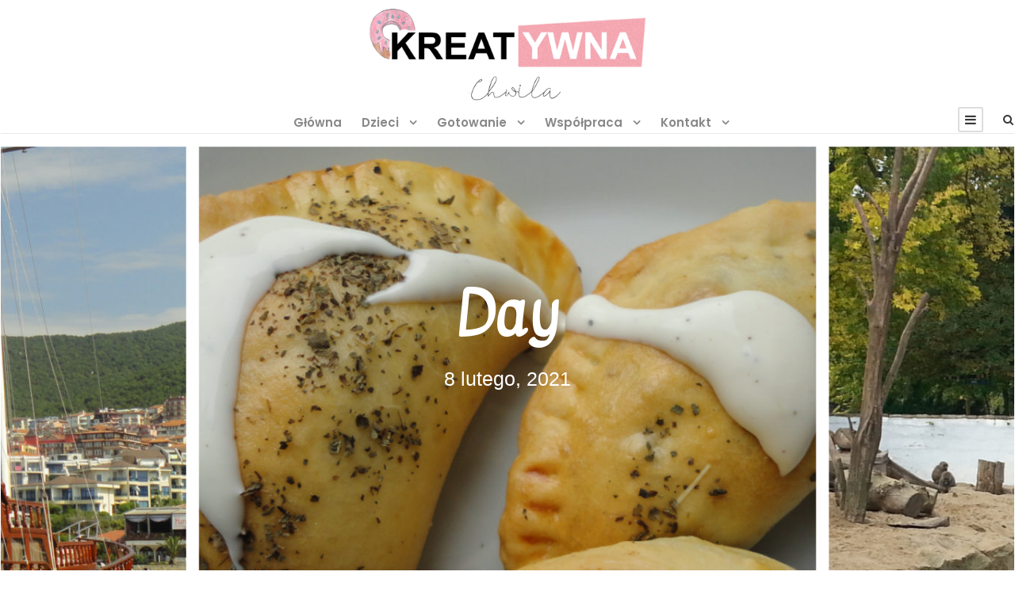

--- FILE ---
content_type: text/html; charset=UTF-8
request_url: https://kreatywnachwila.pl/2021/02/08/
body_size: 14990
content:
<!DOCTYPE html>
<html lang="pl-PL" prefix="og: https://ogp.me/ns#" class="no-js">
<head>
	<meta charset="UTF-8">
	<meta name="viewport" content="width=device-width, initial-scale=1">
	<link rel="profile" href="http://gmpg.org/xfn/11">
	<link rel="pingback" href="https://kreatywnachwila.pl/xmlrpc.php">
	
<!-- Optymalizacja wyszukiwarek według Rank Math - https://s.rankmath.com/home -->
<title>8 lutego 2021 - KreatywnaChwila.pl</title>
<meta name="robots" content="follow, noindex"/>
<meta property="og:locale" content="pl_PL" />
<meta property="og:type" content="article" />
<meta property="og:title" content="8 lutego 2021 - KreatywnaChwila.pl" />
<meta property="og:url" content="https://kreatywnachwila.pl/2021/02/08/" />
<meta property="og:site_name" content="KreatywnaChwila.pl" />
<meta name="twitter:card" content="summary_large_image" />
<script type="application/ld+json" class="rank-math-schema">{"@context":"https://schema.org","@graph":[{"@type":"Person","@id":"https://kreatywnachwila.pl/#person","name":"KreatywnaChwila.pl","image":{"@type":"ImageObject","@id":"https://kreatywnachwila.pl/#logo","url":"https://kreatywnachwila.pl/wp-content/uploads/2019/07/paczek.jpg","caption":"KreatywnaChwila.pl","inLanguage":"pl-PL","width":"994","height":"998"}},{"@type":"WebSite","@id":"https://kreatywnachwila.pl/#website","url":"https://kreatywnachwila.pl","name":"KreatywnaChwila.pl","publisher":{"@id":"https://kreatywnachwila.pl/#person"},"inLanguage":"pl-PL"},{"@type":"CollectionPage","@id":"https://kreatywnachwila.pl/2021/02/08/#webpage","url":"https://kreatywnachwila.pl/2021/02/08/","name":"8 lutego 2021 - KreatywnaChwila.pl","isPartOf":{"@id":"https://kreatywnachwila.pl/#website"},"inLanguage":"pl-PL"}]}</script>
<!-- /Wtyczka Rank Math WordPress SEO -->

<link rel='dns-prefetch' href='//fonts.googleapis.com' />
<link rel='dns-prefetch' href='//s.w.org' />
<link rel="alternate" type="application/rss+xml" title="KreatywnaChwila.pl &raquo; Kanał z wpisami" href="https://kreatywnachwila.pl/feed/" />
<link rel="alternate" type="application/rss+xml" title="KreatywnaChwila.pl &raquo; Kanał z komentarzami" href="https://kreatywnachwila.pl/comments/feed/" />
		<!-- This site uses the Google Analytics by ExactMetrics plugin v7.10.0 - Using Analytics tracking - https://www.exactmetrics.com/ -->
							<script
				src="//www.googletagmanager.com/gtag/js?id=UA-140472233-1"  data-cfasync="false" data-wpfc-render="false" type="text/javascript" async></script>
			<script data-cfasync="false" data-wpfc-render="false" type="text/javascript">
				var em_version = '7.10.0';
				var em_track_user = true;
				var em_no_track_reason = '';
				
								var disableStrs = [
															'ga-disable-UA-140472233-1',
									];

				/* Function to detect opted out users */
				function __gtagTrackerIsOptedOut() {
					for (var index = 0; index < disableStrs.length; index++) {
						if (document.cookie.indexOf(disableStrs[index] + '=true') > -1) {
							return true;
						}
					}

					return false;
				}

				/* Disable tracking if the opt-out cookie exists. */
				if (__gtagTrackerIsOptedOut()) {
					for (var index = 0; index < disableStrs.length; index++) {
						window[disableStrs[index]] = true;
					}
				}

				/* Opt-out function */
				function __gtagTrackerOptout() {
					for (var index = 0; index < disableStrs.length; index++) {
						document.cookie = disableStrs[index] + '=true; expires=Thu, 31 Dec 2099 23:59:59 UTC; path=/';
						window[disableStrs[index]] = true;
					}
				}

				if ('undefined' === typeof gaOptout) {
					function gaOptout() {
						__gtagTrackerOptout();
					}
				}
								window.dataLayer = window.dataLayer || [];

				window.ExactMetricsDualTracker = {
					helpers: {},
					trackers: {},
				};
				if (em_track_user) {
					function __gtagDataLayer() {
						dataLayer.push(arguments);
					}

					function __gtagTracker(type, name, parameters) {
						if (!parameters) {
							parameters = {};
						}

						if (parameters.send_to) {
							__gtagDataLayer.apply(null, arguments);
							return;
						}

						if (type === 'event') {
							
														parameters.send_to = exactmetrics_frontend.ua;
							__gtagDataLayer(type, name, parameters);
													} else {
							__gtagDataLayer.apply(null, arguments);
						}
					}

					__gtagTracker('js', new Date());
					__gtagTracker('set', {
						'developer_id.dNDMyYj': true,
											});
															__gtagTracker('config', 'UA-140472233-1', {"forceSSL":"true","link_attribution":"true"} );
										window.gtag = __gtagTracker;										(function () {
						/* https://developers.google.com/analytics/devguides/collection/analyticsjs/ */
						/* ga and __gaTracker compatibility shim. */
						var noopfn = function () {
							return null;
						};
						var newtracker = function () {
							return new Tracker();
						};
						var Tracker = function () {
							return null;
						};
						var p = Tracker.prototype;
						p.get = noopfn;
						p.set = noopfn;
						p.send = function () {
							var args = Array.prototype.slice.call(arguments);
							args.unshift('send');
							__gaTracker.apply(null, args);
						};
						var __gaTracker = function () {
							var len = arguments.length;
							if (len === 0) {
								return;
							}
							var f = arguments[len - 1];
							if (typeof f !== 'object' || f === null || typeof f.hitCallback !== 'function') {
								if ('send' === arguments[0]) {
									var hitConverted, hitObject = false, action;
									if ('event' === arguments[1]) {
										if ('undefined' !== typeof arguments[3]) {
											hitObject = {
												'eventAction': arguments[3],
												'eventCategory': arguments[2],
												'eventLabel': arguments[4],
												'value': arguments[5] ? arguments[5] : 1,
											}
										}
									}
									if ('pageview' === arguments[1]) {
										if ('undefined' !== typeof arguments[2]) {
											hitObject = {
												'eventAction': 'page_view',
												'page_path': arguments[2],
											}
										}
									}
									if (typeof arguments[2] === 'object') {
										hitObject = arguments[2];
									}
									if (typeof arguments[5] === 'object') {
										Object.assign(hitObject, arguments[5]);
									}
									if ('undefined' !== typeof arguments[1].hitType) {
										hitObject = arguments[1];
										if ('pageview' === hitObject.hitType) {
											hitObject.eventAction = 'page_view';
										}
									}
									if (hitObject) {
										action = 'timing' === arguments[1].hitType ? 'timing_complete' : hitObject.eventAction;
										hitConverted = mapArgs(hitObject);
										__gtagTracker('event', action, hitConverted);
									}
								}
								return;
							}

							function mapArgs(args) {
								var arg, hit = {};
								var gaMap = {
									'eventCategory': 'event_category',
									'eventAction': 'event_action',
									'eventLabel': 'event_label',
									'eventValue': 'event_value',
									'nonInteraction': 'non_interaction',
									'timingCategory': 'event_category',
									'timingVar': 'name',
									'timingValue': 'value',
									'timingLabel': 'event_label',
									'page': 'page_path',
									'location': 'page_location',
									'title': 'page_title',
								};
								for (arg in args) {
																		if (!(!args.hasOwnProperty(arg) || !gaMap.hasOwnProperty(arg))) {
										hit[gaMap[arg]] = args[arg];
									} else {
										hit[arg] = args[arg];
									}
								}
								return hit;
							}

							try {
								f.hitCallback();
							} catch (ex) {
							}
						};
						__gaTracker.create = newtracker;
						__gaTracker.getByName = newtracker;
						__gaTracker.getAll = function () {
							return [];
						};
						__gaTracker.remove = noopfn;
						__gaTracker.loaded = true;
						window['__gaTracker'] = __gaTracker;
					})();
									} else {
										console.log("");
					(function () {
						function __gtagTracker() {
							return null;
						}

						window['__gtagTracker'] = __gtagTracker;
						window['gtag'] = __gtagTracker;
					})();
									}
			</script>
				<!-- / Google Analytics by ExactMetrics -->
				<script type="text/javascript">
			window._wpemojiSettings = {"baseUrl":"https:\/\/s.w.org\/images\/core\/emoji\/13.1.0\/72x72\/","ext":".png","svgUrl":"https:\/\/s.w.org\/images\/core\/emoji\/13.1.0\/svg\/","svgExt":".svg","source":{"concatemoji":"https:\/\/kreatywnachwila.pl\/wp-includes\/js\/wp-emoji-release.min.js?ver=5.8.12"}};
			!function(e,a,t){var n,r,o,i=a.createElement("canvas"),p=i.getContext&&i.getContext("2d");function s(e,t){var a=String.fromCharCode;p.clearRect(0,0,i.width,i.height),p.fillText(a.apply(this,e),0,0);e=i.toDataURL();return p.clearRect(0,0,i.width,i.height),p.fillText(a.apply(this,t),0,0),e===i.toDataURL()}function c(e){var t=a.createElement("script");t.src=e,t.defer=t.type="text/javascript",a.getElementsByTagName("head")[0].appendChild(t)}for(o=Array("flag","emoji"),t.supports={everything:!0,everythingExceptFlag:!0},r=0;r<o.length;r++)t.supports[o[r]]=function(e){if(!p||!p.fillText)return!1;switch(p.textBaseline="top",p.font="600 32px Arial",e){case"flag":return s([127987,65039,8205,9895,65039],[127987,65039,8203,9895,65039])?!1:!s([55356,56826,55356,56819],[55356,56826,8203,55356,56819])&&!s([55356,57332,56128,56423,56128,56418,56128,56421,56128,56430,56128,56423,56128,56447],[55356,57332,8203,56128,56423,8203,56128,56418,8203,56128,56421,8203,56128,56430,8203,56128,56423,8203,56128,56447]);case"emoji":return!s([10084,65039,8205,55357,56613],[10084,65039,8203,55357,56613])}return!1}(o[r]),t.supports.everything=t.supports.everything&&t.supports[o[r]],"flag"!==o[r]&&(t.supports.everythingExceptFlag=t.supports.everythingExceptFlag&&t.supports[o[r]]);t.supports.everythingExceptFlag=t.supports.everythingExceptFlag&&!t.supports.flag,t.DOMReady=!1,t.readyCallback=function(){t.DOMReady=!0},t.supports.everything||(n=function(){t.readyCallback()},a.addEventListener?(a.addEventListener("DOMContentLoaded",n,!1),e.addEventListener("load",n,!1)):(e.attachEvent("onload",n),a.attachEvent("onreadystatechange",function(){"complete"===a.readyState&&t.readyCallback()})),(n=t.source||{}).concatemoji?c(n.concatemoji):n.wpemoji&&n.twemoji&&(c(n.twemoji),c(n.wpemoji)))}(window,document,window._wpemojiSettings);
		</script>
		<style type="text/css">
img.wp-smiley,
img.emoji {
	display: inline !important;
	border: none !important;
	box-shadow: none !important;
	height: 1em !important;
	width: 1em !important;
	margin: 0 .07em !important;
	vertical-align: -0.1em !important;
	background: none !important;
	padding: 0 !important;
}
</style>
	<link rel='stylesheet' id='wp-block-library-css'  href='https://kreatywnachwila.pl/wp-includes/css/dist/block-library/style.min.css?ver=5.8.12' type='text/css' media='all' />
<link rel='stylesheet' id='gdlr-core-google-font-css'  href='https://fonts.googleapis.com/css?family=Kavivanar%3Aregular%7CPoppins%3A100%2C100italic%2C200%2C200italic%2C300%2C300italic%2Cregular%2Citalic%2C500%2C500italic%2C600%2C600italic%2C700%2C700italic%2C800%2C800italic%2C900%2C900italic%7COpen+Sans%3A300%2C300italic%2Cregular%2Citalic%2C600%2C600italic%2C700%2C700italic%2C800%2C800italic%7CMontserrat%3A100%2C100italic%2C200%2C200italic%2C300%2C300italic%2Cregular%2Citalic%2C500%2C500italic%2C600%2C600italic%2C700%2C700italic%2C800%2C800italic%2C900%2C900italic%7CPT+Serif%3Aregular%2Citalic%2C700%2C700italic%7CPacifico%3Aregular&#038;subset=tamil%2Clatin%2Clatin-ext%2Cdevanagari%2Ccyrillic-ext%2Cvietnamese%2Ccyrillic%2Cgreek-ext%2Cgreek&#038;ver=5.8.12' type='text/css' media='all' />
<link rel='stylesheet' id='gdlr-core-plugin-css'  href='https://kreatywnachwila.pl/wp-content/plugins/goodlayers-core/plugins/combine/style.css?ver=5.8.12' type='text/css' media='all' />
<link rel='stylesheet' id='gdlr-core-page-builder-css'  href='https://kreatywnachwila.pl/wp-content/plugins/goodlayers-core/include/css/page-builder.css?ver=5.8.12' type='text/css' media='all' />
<link rel='stylesheet' id='zilla-likes-css'  href='https://kreatywnachwila.pl/wp-content/plugins/zilla-likes/styles/zilla-likes.css?ver=5.8.12' type='text/css' media='all' />
<link rel='stylesheet' id='google-font-Poppins-css'  href='https://fonts.googleapis.com/css?family=Poppins%3A400%2C500%2C600%2C700%2C800&#038;ver=5.8.12' type='text/css' media='all' />
<link rel='stylesheet' id='google-font-Montserrat-css'  href='https://fonts.googleapis.com/css?family=Montserrat&#038;ver=5.8.12' type='text/css' media='all' />
<link rel='stylesheet' id='google-font-PTSerif-css'  href='https://fonts.googleapis.com/css?family=PT+Serif&#038;ver=5.8.12' type='text/css' media='all' />
<link rel='stylesheet' id='google-font-OpenSans-css'  href='https://fonts.googleapis.com/css?family=Open+Sans&#038;ver=5.8.12' type='text/css' media='all' />
<link rel='stylesheet' id='akea-style-core-css'  href='https://kreatywnachwila.pl/wp-content/themes/akea/css/style-core.css?ver=5.8.12' type='text/css' media='all' />
<link rel='stylesheet' id='akea-custom-style-css'  href='https://kreatywnachwila.pl/wp-content/uploads/akea-style-custom.css?1768240333&#038;ver=5.8.12' type='text/css' media='all' />
<script type='text/javascript' src='https://kreatywnachwila.pl/wp-content/plugins/google-analytics-dashboard-for-wp/assets/js/frontend-gtag.min.js?ver=7.10.0' id='exactmetrics-frontend-script-js'></script>
<script data-cfasync="false" data-wpfc-render="false" type="text/javascript" id='exactmetrics-frontend-script-js-extra'>/* <![CDATA[ */
var exactmetrics_frontend = {"js_events_tracking":"true","download_extensions":"doc,pdf,ppt,zip,xls,docx,pptx,xlsx","inbound_paths":"[{\"path\":\"\\\/go\\\/\",\"label\":\"affiliate\"},{\"path\":\"\\\/recommend\\\/\",\"label\":\"affiliate\"}]","home_url":"https:\/\/kreatywnachwila.pl","hash_tracking":"false","ua":"UA-140472233-1","v4_id":""};/* ]]> */
</script>
<script type='text/javascript' src='https://kreatywnachwila.pl/wp-includes/js/jquery/jquery.min.js?ver=3.6.0' id='jquery-core-js'></script>
<script type='text/javascript' src='https://kreatywnachwila.pl/wp-includes/js/jquery/jquery-migrate.min.js?ver=3.3.2' id='jquery-migrate-js'></script>
<script type='text/javascript' id='zilla-likes-js-extra'>
/* <![CDATA[ */
var zilla_likes = {"ajaxurl":"https:\/\/kreatywnachwila.pl\/wp-admin\/admin-ajax.php"};
/* ]]> */
</script>
<script type='text/javascript' src='https://kreatywnachwila.pl/wp-content/plugins/zilla-likes/scripts/zilla-likes.js?ver=5.8.12' id='zilla-likes-js'></script>
<!--[if lt IE 9]>
<script type='text/javascript' src='https://kreatywnachwila.pl/wp-content/themes/akea/js/html5.js?ver=5.8.12' id='html5js-js'></script>
<![endif]-->
<link rel="https://api.w.org/" href="https://kreatywnachwila.pl/wp-json/" /><link rel="EditURI" type="application/rsd+xml" title="RSD" href="https://kreatywnachwila.pl/xmlrpc.php?rsd" />
<link rel="wlwmanifest" type="application/wlwmanifest+xml" href="https://kreatywnachwila.pl/wp-includes/wlwmanifest.xml" /> 
<meta name="generator" content="WordPress 5.8.12" />
<style type="text/css">.recentcomments a{display:inline !important;padding:0 !important;margin:0 !important;}</style><link rel="icon" href="https://kreatywnachwila.pl/wp-content/uploads/2019/07/cropped-paczekIkona-150x150.png" sizes="32x32" />
<link rel="icon" href="https://kreatywnachwila.pl/wp-content/uploads/2019/07/cropped-paczekIkona-300x300.png" sizes="192x192" />
<link rel="apple-touch-icon" href="https://kreatywnachwila.pl/wp-content/uploads/2019/07/cropped-paczekIkona-300x300.png" />
<meta name="msapplication-TileImage" content="https://kreatywnachwila.pl/wp-content/uploads/2019/07/cropped-paczekIkona-300x300.png" />
 <meta name="p:domain_verify" content="81573f9ab88f105760349e88a7273813"/>
<link href="https://fonts.googleapis.com/css?family=Kavivanar" rel="stylesheet" type="text/css"> <script async src="https://pagead2.googlesyndication.com/pagead/js/adsbygoogle.js?client=ca-pub-7742143931133371"
     crossorigin="anonymous"></script>


		<style type="text/css" id="wp-custom-css">
			.akea-item-pdlr, .gdlr-core-item-pdlr {
    padding-left: 0px;
    padding-right: 0px;
    padding-top: 0px;
}
 
#menu-glowne-menu-1 li {padding-right:0px; padding-left:25px}
}
 
.gdlr-core-blog-thumbnail-wrap .gdlr-core-blog-thumbnail-category {background-color: #e99fa9;}

#submit { background-color: #e99fa9; }

h5.printRecipt, h5.pink {
	color: #f2a5af;
}

.container{
    display:table;
}
.div2{
    display:table-footer-group;
}
.div1{
    display:table-header-group;
}

.gdlr-core-style-blog-full .gdlr-core-blog-full-content-wrap{
	margin-left: 16px;
	margin-right: 16px;
}

.gdlr-core-social-share-item a {
    color: #bcbcbc;
}  

.gdlr-core-blog-grid.gdlr-core-blog-grid-with-frame
{
	margin-bottom: 20px;
	margin-left: 10px;
	margin-right: 10px;
	margin-top: 3px;
}

.gdlr-core-blog-grid .gdlr-core-blog-thumbnail {
    margin-bottom: 20px;
    margin-left: 0px;
    margin-right: 0px;
    margin-top: 0px;
}

.akea-logo {
    margin-bottom: 15px; padding-top:10px
}

.buttonSide {
	display: inline-block;
	margin-left: auto;
	margin-right: auto;
  width: 100%;
	cursor:pointer;
}

.blogDzieciRight {
	background-color: #ffe2e2;
	padding-top: 34px;
	padding-left: 15px;
	padding-right: 15px;
	padding-bottom: 15px;
	border-radius: 3px;
}

.blogGotowanieRight {
	background-color: #d1e9f6;
	padding-top: 34px;
	padding-left: 15px;
	padding-right: 15px;
	padding-bottom: 15px;
	border-radius: 3px;
}

.blogPodrozeRight {
	background-color: #ffeab7;
	padding-top: 34px;
	padding-left: 15px;
	padding-right: 15px;
	padding-bottom: 15px;
	border-radius: 3px;
}

.blogPodrozeMain {
	margin-top: -10px;
	margin-left: -10px;
	margin-right: -10px;
}

.blogZostanWDomu .zilla-likes {
    left: 25px;
	  transform: translate(0px, 12px);
}

/* blog content text */
.gdlr-core-blog-grid-with-frame .gdlr-core-blog-grid-frame {
    padding-left: 21px;
		padding-right: 21px;
		padding-top: 10px;
		padding-bottom: 30px;
}

.blogZostanWDomu .gdlr-core-blog-grid-content-wrap {
    padding-left: 21px;
		padding-right: 21px;
 
}

.blogCategory .zilla-likes {
	left: 25px;
	  transform: translate(0px, 12px);
}

 
/* Telefon */
@media only screen and (max-width: 768px) { 

	
	.gdlr-core-blog-left-thumbnail .gdlr-core-blog-thumbnail-wrap {
      width: 100%;  
      padding-right: 0px;	
} 

	.skladnikiGotowanie {
		margin-left:10px;
		margin-right:10px;
	}	
	
.cookingIcon {	 
  width: 40px;
	height: 40px;
	display: inline-block;
	margin-left:8px;
	margin-right:8px;
	}	
	
.cookingIconFont { 
   text-align: center;
	 vertical-align:top;
   width:45px;
	 font-size: 10px;
	 color:black;
	 display: inline-block; 
	 align-content:center;
}
	
.blogZostanWDomu .gdlr-core-blog-grid.gdlr-core-blog-grid-with-frame, .gdlr-core-blog-full-frame, .gdlr-core-blog-list-frame, .gdlr-core-blog-link-format {
    background-color: transparent;
}	
	
.blogCategory	.gdlr-core-blog-title
	{
		padding-top: 10px;
		padding-left: 15px;
		padding-right: 15px;
		 font-size: 22px;
    font-weight: 600;
	}
	
.blogCategory	.gdlr-core-skin-divider
	{
		padding-left: 15px;
		padding-right: 15px;
	}	
	
.blogCategory	.gdlr-core-blog-content
	{
		padding-left: 15px;
		padding-right: 15px;
	}		
	
	.gdlr-core-title-item-title
	{
			padding-left: 15px;
		padding-right: 15px;
	}
	
	.gdlr-core-blog-info-category
	{
		padding-left: 15px;
		padding-right: 15px;
	}
	
	.gdlr-core-text-box-item-content
	{
		padding-left: 15px;
		padding-right: 15px;
	}
	
 body .gdlr-core-container
	{
		margin-left: 0px;
		padding-right: 0px;
	}

  body.akea-body-front  .gdlr-core-container  
	{
		padding-left: 0px;
		padding-right: 0px;
	}  
	
 .akea-body-front .gdlr-core-container
	{
		padding-left: 0px;
		padding-right: 0px;
	}
	
 .gdlr-core-skin-title	
	{
		margin-left: 0px;
		margin-right: 0px;
		   font-size: 22px;
    font-weight: 500;
	}
	
	.gdlr-core-blog-medium-read-more
	{
		margin-left: 15px;
		margin-right: 15px;
	}
	
.blogZostanWDomu .gdlr-core-blog-grid-content-wrap {
    padding-bottom: 5px;
}
 
.blogNajTitle {
		margin-left:26px;
	}
	
.buttonSide {
	display: inline-block;
	margin-left: auto;
	margin-right: auto;
	padding-left:10px;
	padding-right:10px;
  width: 100%;
}	
	 	
.facebookWrap {
		margin-bottom: -10px;
	}	
	
.bestPostsBlog {
text-align: center;		
	}	
	
.tpink-m {
 border-top: 30px solid #e99fa9;
	transform: translate(-50%, 0px);
}

.tlightpink-m {
 border-top: 30px solid #ffe2e2;
	transform: translate(-50%, 0px);
}
 
.tyellow-m {
	border-top: 30px solid #ffd000;
  transform: translate(-50%, 0px);
}	
	
.tblue-m {
 border-top: 30px solid #66b1d4;
 transform: translate(-50%, 0px);
}
	  
.twhite-m {
	border-top: 30px solid #ffffff;
	transform: translate(-50%, 20px);
}
 
.tgray-m {
	border-top: 30px solid #f5f5f5;
	transform: translate(-50%, 0px);
}	
	
.tgray-m-2 {
	border-top: 30px solid #f5f5f5;
	transform: translate(-50%, 20px);
}	
	
.tlightpink-center-m {
 border-top: 30px solid #ffe2e2;
 transform: translate(-50%, 0px);
}
	
.tlightblue-center-m {
 border-top: 30px solid #d1e9f6;
	transform: translate(-50%, 0px);
}	
	
.twhite-center-m {
	border-top: 30px solid #ffffff;
	transform: translate(-50%, 20px);
}

.tfacebookblue-center-m {
 border-top: 30px solid #3b5998;
 transform: translate(-50%, 0px);
}
	
.tdown-left-m {
 left: 50%;
}	
	
.tdown-m-base {
 width: 0;
 height: 0;
 border-left: 30px solid transparent;
 border-right: 30px solid transparent;
 position: absolute;
 left: 50%;
 display:inline-block;
 z-index: 9999;		
}
	
.subHeader1 {
	font-size: 30px; font-family: Poppins,sans-serif; font-weight: 600; text-transform: none; color: #ffffff; padding-left: 18px; padding-bottom: -10px; padding-top: -5px;
	}	
	
.subHeader2 {
font-family: Poppins,sans-serif; font-weight: 400; font-size: 15px;
	}	
	
/* blog item title */
.gdlr-core-blog-grid .gdlr-core-blog-title {
    font-size: 22px;
    font-weight: 600;
    margin-bottom: 20px;
}
 
} 

/* Tablet */
@media only screen and (min-width: 769px) { 

	.cookingIcon {
  width: 50px;
	height: 50px;
	display: inline-block; 
	 
	margin-right:10px;
	}	
	
.cookingIconFont { 
   text-align: center;
   width:55px;
	 font-size: 12px;
	 color:black;
	 display: inline-block; 
	 align-content:center;
	 vertical-align:top;
}
	
	.tpink-m {
 border-top: 40px solid #e99fa9;
}
	
.blogZostanWDomu .gdlr-core-blog-grid.gdlr-core-blog-grid-with-frame, .gdlr-core-blog-full-frame, .gdlr-core-blog-list-frame, .gdlr-core-blog-link-format {
    background-color: transparent;
}
	
.twhite-m {
	border-top: 40px solid #ffffff;
	transform: translate(0px, 18px);
}
	
.tgray-m-2 {
	border-top: 40px solid #f5f5f5;
	transform: translate(0px, 18px);
}	
	
.tyellow-m {
	border-top: 40px solid #ffd000;
}	
 	
.tlightpink-m {
 border-top: 40px solid #ffe2e2;
}		
	
.tblue-m {
 border-top: 40px solid #66b1d4;
}

.tgray-m {
	border-top: 40px solid #f5f5f5;
}	
	
.tfacebookblue-m {
 border-top: 40px solid #3b5998;
}
	
.tdown-m {
 left: 80%;
}

.tdown-left-m {
 left: 200px;
}
	
.tlightpink-center-m {
 border-top: 40px solid #ffe2e2;
 transform: translate(-50%, 0px);
}
	
.tlightblue-center-m {
 border-top: 40px solid #d1e9f6;
 transform: translate(-50%, 0px);
}		

.twhite-center-m {
	border-top: 40px solid #ffffff;
	transform: translate(-50%, 18px);
}
	
.tfacebookblue-center-m {
 border-top: 40px solid #3b5998;
 transform: translate(-50%, 0px);
}	
	
.tdown-center-m {
 left: 50%;
}

.tdown-m-base {
 width: 0;
 height: 0;
 border-left: 40px solid transparent;
 border-right: 40px solid transparent;
 position: absolute;
 display:inline-block;
 z-index: 9999;
}
.subHeader1 {
	font-size: 35px; font-family: Poppins,sans-serif; font-weight: 600; text-transform: none; color: #ffffff; padding-left: 18px; padding-bottom: -10px; padding-top: -5px;
	}	
	
.subHeader2 {
font-family: Poppins,sans-serif; font-weight: 400; font-size: 15px;
	}
	
	/* tablet */
@media only screen and (max-width: 1000px)  { 
	
	.cookingIcon {
		position: relative; 
   width: 35px;
		height: 35px;
	}	
	
	.cookingIconFont { 
   position: absolute; 
   top: 10px; 
   left: 50px; 
 
		font-size: 5px;
}
	
.blogDzieciRight img {
    display: none;
}
.blogGotowanieRight img {
    display: none;
}
.blogPodrozeRight img {
    display: none;
}
		/* blog item title */
.gdlr-core-blog-grid .gdlr-core-blog-title {
    font-size: 22px;
    font-weight: 600;
    margin-bottom: 20px;
}
	
.blogZostanWDomu .gdlr-core-blog-grid.gdlr-core-blog-grid-with-frame, .gdlr-core-blog-full-frame, .gdlr-core-blog-list-frame, .gdlr-core-blog-link-format {
    background-color: transparent;
}	
	
	/* small right blog item title */
.gdlr-core-blog-widget .gdlr-core-blog-title {
    font-size: 17px;
    font-weight: 700;
    line-height: 1.6;
}

}
	
.gdlr-core-pbf-wrapper-full-no-space .gdlr-core-item-pdlr {padding: 12px}

.akea-page-title-wrap {background-color:transparent}

.triangle-pink {
	border-top: 50px solid #e99fa9;
}

.triangle-yellow {
	border-top: 50px solid #ffd000;
}

.triangle-white {
	border-top: 50px solid #ffffff;
}

.triangle-blue {
	border-top: 50px solid #66b1d4;
}

.triangle-gray {
	border-top: 50px solid #f5f5f5;
}

.triangle-down {
	width: 0;
	height: 0;
	border-left: 50px solid transparent;
	border-right: 50px solid transparent;
}

.triangle-purple {
	border-top: 50px solid #e2c1c2;
}
 
	.subHeader1 {
	font-size: 41px; font-family: Poppins,sans-serif; font-weight: 600; text-transform: none; color: #ffffff; padding-left: 18px; padding-bottom: -10px; padding-top: -5px;
	}	
	
.subHeader2 {
font-family: Poppins,sans-serif; font-weight: 400; font-size: 23px;
	}
	
table 			      { 
  border-spacing: 1; 
  border-collapse: collapse; 
  background:white;
  border-radius:6px;
  overflow:hidden;
  max-width:800px; 
  width:100%;
  margin:0 auto;
  position:relative;
}
  td,th           { padding-left:8px}
  thead tr        { 
    height:50px;
    background:#FFCECE;
    font-size:16px;
  }
  
  tbody tr { height:48px; 
border-bottom:1px solid #E3F1D5;
  }
  
 	td,th 					{ text-align:left;
		
	}		</style>
		<noscript><style id="rocket-lazyload-nojs-css">.rll-youtube-player, [data-lazy-src]{display:none !important;}</style></noscript></head>

<body class="archive date gdlr-core-body akea-body akea-body-front akea-full  akea-with-sticky-navigation  akea-sticky-navigation-no-logo  akea-blockquote-style-1 gdlr-core-link-to-lightbox" data-home-url="https://kreatywnachwila.pl/" >
<div class="akea-mobile-header-wrap" ><div class="akea-mobile-header akea-header-background akea-style-slide akea-sticky-mobile-navigation " id="akea-mobile-header" ><div class="akea-mobile-header-container akea-container clearfix" ><div class="akea-logo  akea-item-pdlr"><div class="akea-logo-inner"><a class="" href="https://kreatywnachwila.pl/" ><img src="data:image/svg+xml,%3Csvg%20xmlns='http://www.w3.org/2000/svg'%20viewBox='0%200%20460%20152'%3E%3C/svg%3E" alt="" width="460" height="152" title="Logo" data-lazy-src="https://kreatywnachwila.pl/wp-content/uploads/2019/05/Logo2a.png" /><noscript><img src="https://kreatywnachwila.pl/wp-content/uploads/2019/05/Logo2a.png" alt="" width="460" height="152" title="Logo" /></noscript></a></div></div><div class="akea-mobile-menu-right" ><div class="akea-main-menu-search" id="akea-mobile-top-search" ><i class="fa fa-search" ></i></div><div class="akea-top-search-wrap" >
	<div class="akea-top-search-close" ></div>

	<div class="akea-top-search-row" >
		<div class="akea-top-search-cell" >
			<form role="search" method="get" class="search-form" action="https://kreatywnachwila.pl/">
	<input type="text" class="search-field akea-title-font" placeholder="Search..." value="" name="s">
	<div class="akea-top-search-submit"><i class="fa fa-search" ></i></div>
	<input type="submit" class="search-submit" value="Search">
	<div class="akea-top-search-close"><i class="icon_close" ></i></div>
</form>
		</div>
	</div>

</div>
<div class="akea-overlay-menu akea-mobile-menu" id="akea-mobile-menu" ><a class="akea-overlay-menu-icon akea-mobile-menu-button akea-mobile-button-hamburger-with-border" href="#" ><i class="fa fa-bars" ></i></a><div class="akea-overlay-menu-content akea-navigation-font" ><div class="akea-overlay-menu-close" ></div><div class="akea-overlay-menu-row" ><div class="akea-overlay-menu-cell" ><ul id="menu-glowne-menu" class="menu"><li class="menu-item menu-item-type-post_type menu-item-object-page menu-item-home menu-item-17033"><a href="https://kreatywnachwila.pl/">Główna</a></li>
<li class="menu-item menu-item-type-post_type menu-item-object-page menu-item-has-children menu-item-16689"><a href="https://kreatywnachwila.pl/dzieci/">Dzieci</a>
<ul class="sub-menu">
	<li class="menu-item menu-item-type-post_type menu-item-object-page menu-item-16681"><a href="https://kreatywnachwila.pl/dzieci/">Wszystkie</a></li>
	<li class="menu-item menu-item-type-post_type menu-item-object-page menu-item-16665"><a href="https://kreatywnachwila.pl/dzieci-gry-i-zabawy/">Gry i Zabawy</a></li>
	<li class="menu-item menu-item-type-post_type menu-item-object-page menu-item-16664"><a href="https://kreatywnachwila.pl/dzieci-prace-plastyczne/">Prace Plastyczne</a></li>
	<li class="menu-item menu-item-type-post_type menu-item-object-page menu-item-16661"><a href="https://kreatywnachwila.pl/dzieci-recenzje-i-inspiracje/">Recenzje i Inspiracje</a></li>
	<li class="menu-item menu-item-type-post_type menu-item-object-page menu-item-16679"><a href="https://kreatywnachwila.pl/dzieci-z-szablonem/">Z Szablonem</a></li>
</ul>
</li>
<li class="menu-item menu-item-type-post_type menu-item-object-page menu-item-has-children menu-item-16668"><a href="https://kreatywnachwila.pl/gotowanie/">Gotowanie</a>
<ul class="sub-menu">
	<li class="menu-item menu-item-type-post_type menu-item-object-page menu-item-16682"><a href="https://kreatywnachwila.pl/gotowanie/">Wszystkie</a></li>
	<li class="menu-item menu-item-type-post_type menu-item-object-page menu-item-16895"><a href="https://kreatywnachwila.pl/babeczki-i-muffiny/">Babeczki i muffiny</a></li>
	<li class="menu-item menu-item-type-post_type menu-item-object-page menu-item-16896"><a href="https://kreatywnachwila.pl/bezy/">Bezy</a></li>
	<li class="menu-item menu-item-type-post_type menu-item-object-page menu-item-has-children menu-item-16897"><a href="https://kreatywnachwila.pl/ciasta/">Ciasta</a>
	<ul class="sub-menu">
		<li class="menu-item menu-item-type-post_type menu-item-object-page menu-item-16929"><a href="https://kreatywnachwila.pl/ciasta/">Wszystkie</a></li>
		<li class="menu-item menu-item-type-post_type menu-item-object-page menu-item-16898"><a href="https://kreatywnachwila.pl/ciasta-bez-pieczenia/">Ciasta bez pieczenia</a></li>
		<li class="menu-item menu-item-type-post_type menu-item-object-page menu-item-16899"><a href="https://kreatywnachwila.pl/ciasta-biszkoptowe/">Ciasta biszkoptowe</a></li>
		<li class="menu-item menu-item-type-post_type menu-item-object-page menu-item-16900"><a href="https://kreatywnachwila.pl/ciasta-czekoladowe/">Ciasta czekoladowe</a></li>
		<li class="menu-item menu-item-type-post_type menu-item-object-page menu-item-16901"><a href="https://kreatywnachwila.pl/ciasta-drozdzowe/">Ciasta drożdżowe</a></li>
		<li class="menu-item menu-item-type-post_type menu-item-object-page menu-item-16902"><a href="https://kreatywnachwila.pl/ciasta-z-kremem/">Ciasta z kremem</a></li>
		<li class="menu-item menu-item-type-post_type menu-item-object-page menu-item-16907"><a href="https://kreatywnachwila.pl/ciasta-kruche/">Ciasta kruche</a></li>
		<li class="menu-item menu-item-type-post_type menu-item-object-page menu-item-16903"><a href="https://kreatywnachwila.pl/ciasta-z-owocami/">Ciasta z owocami</a></li>
		<li class="menu-item menu-item-type-post_type menu-item-object-page menu-item-16904"><a href="https://kreatywnachwila.pl/ciastka/">Ciastka</a></li>
	</ul>
</li>
	<li class="menu-item menu-item-type-post_type menu-item-object-page menu-item-16905"><a href="https://kreatywnachwila.pl/desery/">Desery</a></li>
	<li class="menu-item menu-item-type-post_type menu-item-object-page menu-item-16906"><a href="https://kreatywnachwila.pl/dla-dzieci/">Dla dzieci</a></li>
	<li class="menu-item menu-item-type-post_type menu-item-object-page menu-item-16935"><a href="https://kreatywnachwila.pl/paczki-gofry-faworki/">Pączki i gofry</a></li>
	<li class="menu-item menu-item-type-post_type menu-item-object-page menu-item-19136"><a href="https://kreatywnachwila.pl/pieczywo/">Pieczywo</a></li>
	<li class="menu-item menu-item-type-post_type menu-item-object-page menu-item-has-children menu-item-16908"><a href="https://kreatywnachwila.pl/dania-i-przekaski/">Dania i przekąski</a>
	<ul class="sub-menu">
		<li class="menu-item menu-item-type-post_type menu-item-object-page menu-item-16930"><a href="https://kreatywnachwila.pl/dania-i-przekaski/">Wszystkie</a></li>
		<li class="menu-item menu-item-type-post_type menu-item-object-page menu-item-16909"><a href="https://kreatywnachwila.pl/przekaski-z-ciasta-francuskiego/">Przekąski z ciasta francuskiego</a></li>
	</ul>
</li>
	<li class="menu-item menu-item-type-post_type menu-item-object-page menu-item-16910"><a href="https://kreatywnachwila.pl/przetwory/">Przetwory</a></li>
	<li class="menu-item menu-item-type-post_type menu-item-object-page menu-item-has-children menu-item-16911"><a href="https://kreatywnachwila.pl/salatki/">Sałatki</a>
	<ul class="sub-menu">
		<li class="menu-item menu-item-type-post_type menu-item-object-page menu-item-16931"><a href="https://kreatywnachwila.pl/salatki/">Wszystkie</a></li>
		<li class="menu-item menu-item-type-post_type menu-item-object-page menu-item-16912"><a href="https://kreatywnachwila.pl/salatki-fit/">Sałatki fit</a></li>
		<li class="menu-item menu-item-type-post_type menu-item-object-page menu-item-16913"><a href="https://kreatywnachwila.pl/salatki-z-kurczakiem/">Sałatki z kurczakiem</a></li>
	</ul>
</li>
	<li class="menu-item menu-item-type-post_type menu-item-object-page menu-item-16914"><a href="https://kreatywnachwila.pl/szybkie-i-latwe/">Szybkie i łatwe</a></li>
	<li class="menu-item menu-item-type-post_type menu-item-object-page menu-item-16915"><a href="https://kreatywnachwila.pl/torty/">Torty</a></li>
</ul>
</li>
<li class="menu-item menu-item-type-post_type menu-item-object-page menu-item-has-children menu-item-16672"><a href="https://kreatywnachwila.pl/wspolpraca/">Współpraca</a>
<ul class="sub-menu">
	<li class="menu-item menu-item-type-post_type menu-item-object-page menu-item-16678"><a href="https://kreatywnachwila.pl/wspolpraca/">Współpraca</a></li>
	<li class="menu-item menu-item-type-post_type menu-item-object-page menu-item-16673"><a href="https://kreatywnachwila.pl/warunki-wspolpracy/">Warunki współpracy</a></li>
</ul>
</li>
<li class="menu-item menu-item-type-post_type menu-item-object-page menu-item-has-children menu-item-16674"><a href="https://kreatywnachwila.pl/kontakt/">Kontakt</a>
<ul class="sub-menu">
	<li class="menu-item menu-item-type-post_type menu-item-object-page menu-item-16675"><a href="https://kreatywnachwila.pl/kontakt/">Kontakt</a></li>
	<li class="menu-item menu-item-type-post_type menu-item-object-page menu-item-16677"><a href="https://kreatywnachwila.pl/o-blogu/">O blogu</a></li>
	<li class="menu-item menu-item-type-post_type menu-item-object-page menu-item-16676"><a href="https://kreatywnachwila.pl/o-mnie/">O mnie</a></li>
</ul>
</li>
</ul></div></div></div></div></div></div></div></div><div class="akea-body-outer-wrapper ">
		<div class="akea-body-wrapper clearfix  akea-with-frame">
		
<header class="akea-header-wrap akea-header-style-plain  akea-style-center-logo akea-sticky-navigation akea-style-slide"  >
	<div class="akea-header-background" ></div>
	<div class="akea-header-container  akea-container">
			
		<div class="akea-header-container-inner clearfix">
			<div class="akea-logo  akea-item-pdlr"><div class="akea-logo-inner"><a class="" href="https://kreatywnachwila.pl/" ><img src="data:image/svg+xml,%3Csvg%20xmlns='http://www.w3.org/2000/svg'%20viewBox='0%200%20460%20152'%3E%3C/svg%3E" alt="" width="460" height="152" title="Logo" data-lazy-src="https://kreatywnachwila.pl/wp-content/uploads/2019/05/Logo2a.png" /><noscript><img src="https://kreatywnachwila.pl/wp-content/uploads/2019/05/Logo2a.png" alt="" width="460" height="152" title="Logo" /></noscript></a></div></div>			<div class="akea-navigation akea-item-pdlr clearfix akea-navigation-submenu-indicator " >
			<div class="akea-main-menu" id="akea-main-menu" ><ul id="menu-glowne-menu-1" class="sf-menu"><li  class="menu-item menu-item-type-post_type menu-item-object-page menu-item-home menu-item-17033 akea-normal-menu"><a href="https://kreatywnachwila.pl/">Główna</a></li>
<li  class="menu-item menu-item-type-post_type menu-item-object-page menu-item-has-children menu-item-16689 akea-normal-menu"><a href="https://kreatywnachwila.pl/dzieci/" class="sf-with-ul-pre">Dzieci</a>
<ul class="sub-menu">
	<li  class="menu-item menu-item-type-post_type menu-item-object-page menu-item-16681" data-size="60"><a href="https://kreatywnachwila.pl/dzieci/">Wszystkie</a></li>
	<li  class="menu-item menu-item-type-post_type menu-item-object-page menu-item-16665" data-size="60"><a href="https://kreatywnachwila.pl/dzieci-gry-i-zabawy/">Gry i Zabawy</a></li>
	<li  class="menu-item menu-item-type-post_type menu-item-object-page menu-item-16664" data-size="60"><a href="https://kreatywnachwila.pl/dzieci-prace-plastyczne/">Prace Plastyczne</a></li>
	<li  class="menu-item menu-item-type-post_type menu-item-object-page menu-item-16661" data-size="60"><a href="https://kreatywnachwila.pl/dzieci-recenzje-i-inspiracje/">Recenzje i Inspiracje</a></li>
	<li  class="menu-item menu-item-type-post_type menu-item-object-page menu-item-16679" data-size="60"><a href="https://kreatywnachwila.pl/dzieci-z-szablonem/">Z Szablonem</a></li>
</ul>
</li>
<li  class="menu-item menu-item-type-post_type menu-item-object-page menu-item-has-children menu-item-16668 akea-normal-menu"><a href="https://kreatywnachwila.pl/gotowanie/" class="sf-with-ul-pre">Gotowanie</a>
<ul class="sub-menu">
	<li  class="menu-item menu-item-type-post_type menu-item-object-page menu-item-16682" data-size="60"><a href="https://kreatywnachwila.pl/gotowanie/">Wszystkie</a></li>
	<li  class="menu-item menu-item-type-post_type menu-item-object-page menu-item-16895" data-size="60"><a href="https://kreatywnachwila.pl/babeczki-i-muffiny/">Babeczki i muffiny</a></li>
	<li  class="menu-item menu-item-type-post_type menu-item-object-page menu-item-16896" data-size="60"><a href="https://kreatywnachwila.pl/bezy/">Bezy</a></li>
	<li  class="menu-item menu-item-type-post_type menu-item-object-page menu-item-has-children menu-item-16897" data-size="60"><a href="https://kreatywnachwila.pl/ciasta/" class="sf-with-ul-pre">Ciasta</a>
	<ul class="sub-menu">
		<li  class="menu-item menu-item-type-post_type menu-item-object-page menu-item-16929"><a href="https://kreatywnachwila.pl/ciasta/">Wszystkie</a></li>
		<li  class="menu-item menu-item-type-post_type menu-item-object-page menu-item-16898"><a href="https://kreatywnachwila.pl/ciasta-bez-pieczenia/">Ciasta bez pieczenia</a></li>
		<li  class="menu-item menu-item-type-post_type menu-item-object-page menu-item-16899"><a href="https://kreatywnachwila.pl/ciasta-biszkoptowe/">Ciasta biszkoptowe</a></li>
		<li  class="menu-item menu-item-type-post_type menu-item-object-page menu-item-16900"><a href="https://kreatywnachwila.pl/ciasta-czekoladowe/">Ciasta czekoladowe</a></li>
		<li  class="menu-item menu-item-type-post_type menu-item-object-page menu-item-16901"><a href="https://kreatywnachwila.pl/ciasta-drozdzowe/">Ciasta drożdżowe</a></li>
		<li  class="menu-item menu-item-type-post_type menu-item-object-page menu-item-16902"><a href="https://kreatywnachwila.pl/ciasta-z-kremem/">Ciasta z kremem</a></li>
		<li  class="menu-item menu-item-type-post_type menu-item-object-page menu-item-16907"><a href="https://kreatywnachwila.pl/ciasta-kruche/">Ciasta kruche</a></li>
		<li  class="menu-item menu-item-type-post_type menu-item-object-page menu-item-16903"><a href="https://kreatywnachwila.pl/ciasta-z-owocami/">Ciasta z owocami</a></li>
		<li  class="menu-item menu-item-type-post_type menu-item-object-page menu-item-16904"><a href="https://kreatywnachwila.pl/ciastka/">Ciastka</a></li>
	</ul>
</li>
	<li  class="menu-item menu-item-type-post_type menu-item-object-page menu-item-16905" data-size="60"><a href="https://kreatywnachwila.pl/desery/">Desery</a></li>
	<li  class="menu-item menu-item-type-post_type menu-item-object-page menu-item-16906" data-size="60"><a href="https://kreatywnachwila.pl/dla-dzieci/">Dla dzieci</a></li>
	<li  class="menu-item menu-item-type-post_type menu-item-object-page menu-item-16935" data-size="60"><a href="https://kreatywnachwila.pl/paczki-gofry-faworki/">Pączki i gofry</a></li>
	<li  class="menu-item menu-item-type-post_type menu-item-object-page menu-item-19136" data-size="60"><a href="https://kreatywnachwila.pl/pieczywo/">Pieczywo</a></li>
	<li  class="menu-item menu-item-type-post_type menu-item-object-page menu-item-has-children menu-item-16908" data-size="60"><a href="https://kreatywnachwila.pl/dania-i-przekaski/" class="sf-with-ul-pre">Dania i przekąski</a>
	<ul class="sub-menu">
		<li  class="menu-item menu-item-type-post_type menu-item-object-page menu-item-16930"><a href="https://kreatywnachwila.pl/dania-i-przekaski/">Wszystkie</a></li>
		<li  class="menu-item menu-item-type-post_type menu-item-object-page menu-item-16909"><a href="https://kreatywnachwila.pl/przekaski-z-ciasta-francuskiego/">Przekąski z ciasta francuskiego</a></li>
	</ul>
</li>
	<li  class="menu-item menu-item-type-post_type menu-item-object-page menu-item-16910" data-size="60"><a href="https://kreatywnachwila.pl/przetwory/">Przetwory</a></li>
	<li  class="menu-item menu-item-type-post_type menu-item-object-page menu-item-has-children menu-item-16911" data-size="60"><a href="https://kreatywnachwila.pl/salatki/" class="sf-with-ul-pre">Sałatki</a>
	<ul class="sub-menu">
		<li  class="menu-item menu-item-type-post_type menu-item-object-page menu-item-16931"><a href="https://kreatywnachwila.pl/salatki/">Wszystkie</a></li>
		<li  class="menu-item menu-item-type-post_type menu-item-object-page menu-item-16912"><a href="https://kreatywnachwila.pl/salatki-fit/">Sałatki fit</a></li>
		<li  class="menu-item menu-item-type-post_type menu-item-object-page menu-item-16913"><a href="https://kreatywnachwila.pl/salatki-z-kurczakiem/">Sałatki z kurczakiem</a></li>
	</ul>
</li>
	<li  class="menu-item menu-item-type-post_type menu-item-object-page menu-item-16914" data-size="60"><a href="https://kreatywnachwila.pl/szybkie-i-latwe/">Szybkie i łatwe</a></li>
	<li  class="menu-item menu-item-type-post_type menu-item-object-page menu-item-16915" data-size="60"><a href="https://kreatywnachwila.pl/torty/">Torty</a></li>
</ul>
</li>
<li  class="menu-item menu-item-type-post_type menu-item-object-page menu-item-has-children menu-item-16672 akea-normal-menu"><a href="https://kreatywnachwila.pl/wspolpraca/" class="sf-with-ul-pre">Współpraca</a>
<ul class="sub-menu">
	<li  class="menu-item menu-item-type-post_type menu-item-object-page menu-item-16678" data-size="60"><a href="https://kreatywnachwila.pl/wspolpraca/">Współpraca</a></li>
	<li  class="menu-item menu-item-type-post_type menu-item-object-page menu-item-16673" data-size="60"><a href="https://kreatywnachwila.pl/warunki-wspolpracy/">Warunki współpracy</a></li>
</ul>
</li>
<li  class="menu-item menu-item-type-post_type menu-item-object-page menu-item-has-children menu-item-16674 akea-normal-menu"><a href="https://kreatywnachwila.pl/kontakt/" class="sf-with-ul-pre">Kontakt</a>
<ul class="sub-menu">
	<li  class="menu-item menu-item-type-post_type menu-item-object-page menu-item-16675" data-size="60"><a href="https://kreatywnachwila.pl/kontakt/">Kontakt</a></li>
	<li  class="menu-item menu-item-type-post_type menu-item-object-page menu-item-16677" data-size="60"><a href="https://kreatywnachwila.pl/o-blogu/">O blogu</a></li>
	<li  class="menu-item menu-item-type-post_type menu-item-object-page menu-item-16676" data-size="60"><a href="https://kreatywnachwila.pl/o-mnie/">O mnie</a></li>
</ul>
</li>
</ul></div><div class="akea-main-menu-right-wrap clearfix  akea-item-mglr akea-navigation-top" ><div class="akea-overlay-menu akea-main-menu-right" id="akea-right-menu" ><a class="akea-overlay-menu-icon akea-right-menu-button akea-top-menu-button akea-mobile-button-hamburger-with-border" href="#" ><i class="fa fa-bars" ></i></a><div class="akea-overlay-menu-content akea-navigation-font" ><div class="akea-overlay-menu-close" ></div><div class="akea-overlay-menu-row" ><div class="akea-overlay-menu-cell" ><ul id="menu-glowne-menu-2" class="menu"><li class="menu-item menu-item-type-post_type menu-item-object-page menu-item-home menu-item-17033"><a href="https://kreatywnachwila.pl/">Główna</a></li>
<li class="menu-item menu-item-type-post_type menu-item-object-page menu-item-has-children menu-item-16689"><a href="https://kreatywnachwila.pl/dzieci/">Dzieci</a>
<ul class="sub-menu">
	<li class="menu-item menu-item-type-post_type menu-item-object-page menu-item-16681"><a href="https://kreatywnachwila.pl/dzieci/">Wszystkie</a></li>
	<li class="menu-item menu-item-type-post_type menu-item-object-page menu-item-16665"><a href="https://kreatywnachwila.pl/dzieci-gry-i-zabawy/">Gry i Zabawy</a></li>
	<li class="menu-item menu-item-type-post_type menu-item-object-page menu-item-16664"><a href="https://kreatywnachwila.pl/dzieci-prace-plastyczne/">Prace Plastyczne</a></li>
	<li class="menu-item menu-item-type-post_type menu-item-object-page menu-item-16661"><a href="https://kreatywnachwila.pl/dzieci-recenzje-i-inspiracje/">Recenzje i Inspiracje</a></li>
	<li class="menu-item menu-item-type-post_type menu-item-object-page menu-item-16679"><a href="https://kreatywnachwila.pl/dzieci-z-szablonem/">Z Szablonem</a></li>
</ul>
</li>
<li class="menu-item menu-item-type-post_type menu-item-object-page menu-item-has-children menu-item-16668"><a href="https://kreatywnachwila.pl/gotowanie/">Gotowanie</a>
<ul class="sub-menu">
	<li class="menu-item menu-item-type-post_type menu-item-object-page menu-item-16682"><a href="https://kreatywnachwila.pl/gotowanie/">Wszystkie</a></li>
	<li class="menu-item menu-item-type-post_type menu-item-object-page menu-item-16895"><a href="https://kreatywnachwila.pl/babeczki-i-muffiny/">Babeczki i muffiny</a></li>
	<li class="menu-item menu-item-type-post_type menu-item-object-page menu-item-16896"><a href="https://kreatywnachwila.pl/bezy/">Bezy</a></li>
	<li class="menu-item menu-item-type-post_type menu-item-object-page menu-item-has-children menu-item-16897"><a href="https://kreatywnachwila.pl/ciasta/">Ciasta</a>
	<ul class="sub-menu">
		<li class="menu-item menu-item-type-post_type menu-item-object-page menu-item-16929"><a href="https://kreatywnachwila.pl/ciasta/">Wszystkie</a></li>
		<li class="menu-item menu-item-type-post_type menu-item-object-page menu-item-16898"><a href="https://kreatywnachwila.pl/ciasta-bez-pieczenia/">Ciasta bez pieczenia</a></li>
		<li class="menu-item menu-item-type-post_type menu-item-object-page menu-item-16899"><a href="https://kreatywnachwila.pl/ciasta-biszkoptowe/">Ciasta biszkoptowe</a></li>
		<li class="menu-item menu-item-type-post_type menu-item-object-page menu-item-16900"><a href="https://kreatywnachwila.pl/ciasta-czekoladowe/">Ciasta czekoladowe</a></li>
		<li class="menu-item menu-item-type-post_type menu-item-object-page menu-item-16901"><a href="https://kreatywnachwila.pl/ciasta-drozdzowe/">Ciasta drożdżowe</a></li>
		<li class="menu-item menu-item-type-post_type menu-item-object-page menu-item-16902"><a href="https://kreatywnachwila.pl/ciasta-z-kremem/">Ciasta z kremem</a></li>
		<li class="menu-item menu-item-type-post_type menu-item-object-page menu-item-16907"><a href="https://kreatywnachwila.pl/ciasta-kruche/">Ciasta kruche</a></li>
		<li class="menu-item menu-item-type-post_type menu-item-object-page menu-item-16903"><a href="https://kreatywnachwila.pl/ciasta-z-owocami/">Ciasta z owocami</a></li>
		<li class="menu-item menu-item-type-post_type menu-item-object-page menu-item-16904"><a href="https://kreatywnachwila.pl/ciastka/">Ciastka</a></li>
	</ul>
</li>
	<li class="menu-item menu-item-type-post_type menu-item-object-page menu-item-16905"><a href="https://kreatywnachwila.pl/desery/">Desery</a></li>
	<li class="menu-item menu-item-type-post_type menu-item-object-page menu-item-16906"><a href="https://kreatywnachwila.pl/dla-dzieci/">Dla dzieci</a></li>
	<li class="menu-item menu-item-type-post_type menu-item-object-page menu-item-16935"><a href="https://kreatywnachwila.pl/paczki-gofry-faworki/">Pączki i gofry</a></li>
	<li class="menu-item menu-item-type-post_type menu-item-object-page menu-item-19136"><a href="https://kreatywnachwila.pl/pieczywo/">Pieczywo</a></li>
	<li class="menu-item menu-item-type-post_type menu-item-object-page menu-item-has-children menu-item-16908"><a href="https://kreatywnachwila.pl/dania-i-przekaski/">Dania i przekąski</a>
	<ul class="sub-menu">
		<li class="menu-item menu-item-type-post_type menu-item-object-page menu-item-16930"><a href="https://kreatywnachwila.pl/dania-i-przekaski/">Wszystkie</a></li>
		<li class="menu-item menu-item-type-post_type menu-item-object-page menu-item-16909"><a href="https://kreatywnachwila.pl/przekaski-z-ciasta-francuskiego/">Przekąski z ciasta francuskiego</a></li>
	</ul>
</li>
	<li class="menu-item menu-item-type-post_type menu-item-object-page menu-item-16910"><a href="https://kreatywnachwila.pl/przetwory/">Przetwory</a></li>
	<li class="menu-item menu-item-type-post_type menu-item-object-page menu-item-has-children menu-item-16911"><a href="https://kreatywnachwila.pl/salatki/">Sałatki</a>
	<ul class="sub-menu">
		<li class="menu-item menu-item-type-post_type menu-item-object-page menu-item-16931"><a href="https://kreatywnachwila.pl/salatki/">Wszystkie</a></li>
		<li class="menu-item menu-item-type-post_type menu-item-object-page menu-item-16912"><a href="https://kreatywnachwila.pl/salatki-fit/">Sałatki fit</a></li>
		<li class="menu-item menu-item-type-post_type menu-item-object-page menu-item-16913"><a href="https://kreatywnachwila.pl/salatki-z-kurczakiem/">Sałatki z kurczakiem</a></li>
	</ul>
</li>
	<li class="menu-item menu-item-type-post_type menu-item-object-page menu-item-16914"><a href="https://kreatywnachwila.pl/szybkie-i-latwe/">Szybkie i łatwe</a></li>
	<li class="menu-item menu-item-type-post_type menu-item-object-page menu-item-16915"><a href="https://kreatywnachwila.pl/torty/">Torty</a></li>
</ul>
</li>
<li class="menu-item menu-item-type-post_type menu-item-object-page menu-item-has-children menu-item-16672"><a href="https://kreatywnachwila.pl/wspolpraca/">Współpraca</a>
<ul class="sub-menu">
	<li class="menu-item menu-item-type-post_type menu-item-object-page menu-item-16678"><a href="https://kreatywnachwila.pl/wspolpraca/">Współpraca</a></li>
	<li class="menu-item menu-item-type-post_type menu-item-object-page menu-item-16673"><a href="https://kreatywnachwila.pl/warunki-wspolpracy/">Warunki współpracy</a></li>
</ul>
</li>
<li class="menu-item menu-item-type-post_type menu-item-object-page menu-item-has-children menu-item-16674"><a href="https://kreatywnachwila.pl/kontakt/">Kontakt</a>
<ul class="sub-menu">
	<li class="menu-item menu-item-type-post_type menu-item-object-page menu-item-16675"><a href="https://kreatywnachwila.pl/kontakt/">Kontakt</a></li>
	<li class="menu-item menu-item-type-post_type menu-item-object-page menu-item-16677"><a href="https://kreatywnachwila.pl/o-blogu/">O blogu</a></li>
	<li class="menu-item menu-item-type-post_type menu-item-object-page menu-item-16676"><a href="https://kreatywnachwila.pl/o-mnie/">O mnie</a></li>
</ul>
</li>
</ul></div></div></div></div><div class="akea-main-menu-search" id="akea-top-search" ><i class="fa fa-search" ></i></div><div class="akea-top-search-wrap" >
	<div class="akea-top-search-close" ></div>

	<div class="akea-top-search-row" >
		<div class="akea-top-search-cell" >
			<form role="search" method="get" class="search-form" action="https://kreatywnachwila.pl/">
	<input type="text" class="search-field akea-title-font" placeholder="Search..." value="" name="s">
	<div class="akea-top-search-submit"><i class="fa fa-search" ></i></div>
	<input type="submit" class="search-submit" value="Search">
	<div class="akea-top-search-close"><i class="icon_close" ></i></div>
</form>
		</div>
	</div>

</div>
</div>			</div><!-- akea-navigation -->

		</div><!-- akea-header-inner -->
	</div><!-- akea-header-container -->
</header><!-- header --><div class="akea-page-title-wrap  akea-style-large akea-center-align" ><div class="akea-header-transparent-substitute" ></div><div class="akea-page-title-overlay" style="background-color: white ;"  ></div><div class="akea-page-title-container akea-container" ><div class="akea-page-title-content akea-item-pdlr"  ><h3 class="akea-page-title"  >Day</h3><div class="akea-page-caption"  >8 lutego, 2021</div></div></div></div>	<div class="akea-page-wrapper" id="akea-page-wrapper" ><div class="akea-content-container akea-container"><div class=" akea-sidebar-wrap clearfix akea-line-height-0 akea-sidebar-style-none" ><div class=" akea-sidebar-center gdlr-core-column-60 akea-line-height" ><div class="akea-content-area" ><div class="gdlr-core-blog-item gdlr-core-item-pdb clearfix  gdlr-core-style-blog-column-with-frame"  ><div class="gdlr-core-blog-item-holder gdlr-core-js-2 clearfix" data-layout="fitrows" ><div class="gdlr-core-item-list  gdlr-core-item-pdlr gdlr-core-column-20 gdlr-core-column-first" ><div class="gdlr-core-blog-grid gdlr-core-js  gdlr-core-blog-grid-with-frame gdlr-core-item-mgb gdlr-core-skin-e-background "  data-sync-height="blog-item-1" ><div class="gdlr-core-blog-thumbnail-wrap clearfix" ><div class="gdlr-core-blog-thumbnail gdlr-core-media-image  gdlr-core-opacity-on-hover gdlr-core-zoom-on-hover"  ><a href="https://kreatywnachwila.pl/walentynki-praca-plastyczna-szablon/" ><img src="data:image/svg+xml,%3Csvg%20xmlns='http://www.w3.org/2000/svg'%20viewBox='0%200%20600%20400'%3E%3C/svg%3E" alt="" width="600" height="400" title="Serca na walentynki" data-lazy-src="https://kreatywnachwila.pl/wp-content/uploads/2021/02/Serca-na-walentynki-600x400.jpg" /><noscript><img src="https://kreatywnachwila.pl/wp-content/uploads/2021/02/Serca-na-walentynki-600x400.jpg" alt="" width="600" height="400" title="Serca na walentynki" /></noscript></a></div><a href="#" class="zilla-likes" id="zilla-likes-15301" title="Lubie to"><span class="zilla-likes-count">75</span> <span class="zilla-likes-postfix"></span></a></div><div class="gdlr-core-blog-grid-frame" ><div class="gdlr-core-blog-grid-category" ><span class="gdlr-core-blog-info gdlr-core-blog-info-font gdlr-core-skin-caption gdlr-core-blog-info-category"  ><a href="https://kreatywnachwila.pl/category/dzieci/dzieci-prace-plastyczne/" rel="tag">Dzieci - prace plastyczne</a><span class="gdlr-core-sep">,</span> <a href="https://kreatywnachwila.pl/category/dzieci/dzieci-szablony-do-wydruku/" rel="tag">Dzieci - szablony do wydruku</a></span></div><h3 class="gdlr-core-blog-title gdlr-core-skin-title" style="font-size: 28px ;"  ><a href="https://kreatywnachwila.pl/walentynki-praca-plastyczna-szablon/" >Walentynki praca plastyczna + szablon</a></h3><div class="gdlr-core-blog-content" >Kilka propozycji na zbliżające się walentynki na prace plastyczne z wykorzystaniem szablonów, który można pobrać na stronie. Do każdej pracy dołączona jest szczegółowa instrukcja wraz ze zdjęciem lub filmem. Pierwszym pomysłem jest serce z papieru 3D, wykonane trzema metodami, dzięki temu można wybrać poziom trudności składania pracy. Kolejną propozycją jest bardzo łatwy do złożenia pies...</div><div class="gdlr-core-blog-info-wrapper gdlr-core-skin-divider" ><span class="gdlr-core-blog-info gdlr-core-blog-info-font gdlr-core-skin-caption gdlr-core-blog-info-date"  ><a href="https://kreatywnachwila.pl/2021/02/08/">8 lutego 2021</a></span><span class="gdlr-core-blog-info gdlr-core-blog-info-font gdlr-core-skin-caption gdlr-core-blog-info-tag"  ><a href="https://kreatywnachwila.pl/tag/serce/" rel="tag">serce</a><span class="gdlr-core-sep">,</span> <a href="https://kreatywnachwila.pl/tag/szablon/" rel="tag">szablon</a><span class="gdlr-core-sep">,</span> <a href="https://kreatywnachwila.pl/tag/walentynki-luty/" rel="tag">Walentynki luty</a></span><span class="gdlr-core-blog-info gdlr-core-blog-info-font gdlr-core-skin-caption gdlr-core-blog-info-comment-number"  ><span class="gdlr-core-head" ><i class="fa fa-comments-o" ></i></span><a href="https://kreatywnachwila.pl/walentynki-praca-plastyczna-szablon/#respond" >0 </a></span></div><div class="gdlr-core-social-share-item gdlr-core-item-pdb  gdlr-core-left-align gdlr-core-social-share-left-text gdlr-core-style-plain gdlr-core-no-counter " style="padding-bottom: 0px ;"  ><span class="gdlr-core-social-share-wrap"><a class="gdlr-core-social-share-facebook" href="https://www.facebook.com/sharer/sharer.php?caption=Walentynki+praca+plastyczna+%2B+szablon&#038;u=https://kreatywnachwila.pl/walentynki-praca-plastyczna-szablon/" target="_blank" onclick="javascript:window.open(this.href,&#039;&#039;, &#039;menubar=no,toolbar=no,resizable=yes,scrollbars=yes,height=602,width=555&#039;);return false;" style="margin-left: 13px ;margin-right: 13px ;"  ><i class="fa fa-facebook" ></i></a><a class="gdlr-core-social-share-pinterest" href="http://pinterest.com/pin/create/button/?url=https://kreatywnachwila.pl/walentynki-praca-plastyczna-szablon/&#038;media=https://kreatywnachwila.pl/wp-content/uploads/2021/02/Serca-na-walentynki.jpg" target="_blank" onclick="javascript:window.open(this.href,&#039;&#039;, &#039;menubar=no,toolbar=no,resizable=yes,scrollbars=yes,height=553,width=750&#039;);return false;" style="margin-left: 13px ;margin-right: 13px ;"  ><i class="fa fa-pinterest-p" ></i></a><a class="gdlr-core-social-share-email" href="mailto:?subject=Site%20sharing&#038;body=Please%20check%20this%20site%20out%20https://kreatywnachwila.pl/walentynki-praca-plastyczna-szablon/" style="margin-left: 13px ;margin-right: 13px ;"  ><i class="fa fa-envelope" ></i></a></span></div></div></div></div></div></div></div></div></div></div></div><footer><div class="akea-footer-wrapper " ><div class="akea-footer-container akea-container clearfix" ><div class="akea-footer-column akea-item-pdlr akea-column-15" ><div id="archives-3" class="widget widget_archive akea-widget"><h3 class="akea-widget-title"><span class="akea-widget-head-text">Archiwa</span><span class="akea-widget-head-divider"></span></h3><span class="clear"></span>		<label class="screen-reader-text" for="archives-dropdown-3">Archiwa</label>
		<select id="archives-dropdown-3" name="archive-dropdown">
			
			<option value="">Wybierz miesiąc</option>
				<option value='https://kreatywnachwila.pl/2025/12/'> grudzień 2025 &nbsp;(6)</option>
	<option value='https://kreatywnachwila.pl/2025/11/'> listopad 2025 &nbsp;(9)</option>
	<option value='https://kreatywnachwila.pl/2025/08/'> sierpień 2025 &nbsp;(2)</option>
	<option value='https://kreatywnachwila.pl/2025/07/'> lipiec 2025 &nbsp;(2)</option>
	<option value='https://kreatywnachwila.pl/2025/06/'> czerwiec 2025 &nbsp;(2)</option>
	<option value='https://kreatywnachwila.pl/2025/05/'> maj 2025 &nbsp;(1)</option>
	<option value='https://kreatywnachwila.pl/2025/04/'> kwiecień 2025 &nbsp;(2)</option>
	<option value='https://kreatywnachwila.pl/2025/01/'> styczeń 2025 &nbsp;(1)</option>
	<option value='https://kreatywnachwila.pl/2024/08/'> sierpień 2024 &nbsp;(1)</option>
	<option value='https://kreatywnachwila.pl/2024/05/'> maj 2024 &nbsp;(1)</option>
	<option value='https://kreatywnachwila.pl/2024/04/'> kwiecień 2024 &nbsp;(1)</option>
	<option value='https://kreatywnachwila.pl/2024/03/'> marzec 2024 &nbsp;(5)</option>
	<option value='https://kreatywnachwila.pl/2024/02/'> luty 2024 &nbsp;(5)</option>
	<option value='https://kreatywnachwila.pl/2024/01/'> styczeń 2024 &nbsp;(5)</option>
	<option value='https://kreatywnachwila.pl/2023/11/'> listopad 2023 &nbsp;(4)</option>
	<option value='https://kreatywnachwila.pl/2023/10/'> październik 2023 &nbsp;(11)</option>
	<option value='https://kreatywnachwila.pl/2023/09/'> wrzesień 2023 &nbsp;(3)</option>
	<option value='https://kreatywnachwila.pl/2023/08/'> sierpień 2023 &nbsp;(10)</option>
	<option value='https://kreatywnachwila.pl/2023/07/'> lipiec 2023 &nbsp;(1)</option>
	<option value='https://kreatywnachwila.pl/2023/06/'> czerwiec 2023 &nbsp;(1)</option>
	<option value='https://kreatywnachwila.pl/2023/05/'> maj 2023 &nbsp;(2)</option>
	<option value='https://kreatywnachwila.pl/2023/04/'> kwiecień 2023 &nbsp;(3)</option>
	<option value='https://kreatywnachwila.pl/2023/03/'> marzec 2023 &nbsp;(2)</option>
	<option value='https://kreatywnachwila.pl/2023/02/'> luty 2023 &nbsp;(2)</option>
	<option value='https://kreatywnachwila.pl/2023/01/'> styczeń 2023 &nbsp;(3)</option>
	<option value='https://kreatywnachwila.pl/2022/12/'> grudzień 2022 &nbsp;(6)</option>
	<option value='https://kreatywnachwila.pl/2022/09/'> wrzesień 2022 &nbsp;(3)</option>
	<option value='https://kreatywnachwila.pl/2022/08/'> sierpień 2022 &nbsp;(2)</option>
	<option value='https://kreatywnachwila.pl/2022/07/'> lipiec 2022 &nbsp;(4)</option>
	<option value='https://kreatywnachwila.pl/2022/06/'> czerwiec 2022 &nbsp;(6)</option>
	<option value='https://kreatywnachwila.pl/2022/05/'> maj 2022 &nbsp;(8)</option>
	<option value='https://kreatywnachwila.pl/2022/04/'> kwiecień 2022 &nbsp;(7)</option>
	<option value='https://kreatywnachwila.pl/2022/03/'> marzec 2022 &nbsp;(5)</option>
	<option value='https://kreatywnachwila.pl/2022/02/'> luty 2022 &nbsp;(5)</option>
	<option value='https://kreatywnachwila.pl/2022/01/'> styczeń 2022 &nbsp;(1)</option>
	<option value='https://kreatywnachwila.pl/2021/12/'> grudzień 2021 &nbsp;(3)</option>
	<option value='https://kreatywnachwila.pl/2021/11/'> listopad 2021 &nbsp;(6)</option>
	<option value='https://kreatywnachwila.pl/2021/10/'> październik 2021 &nbsp;(5)</option>
	<option value='https://kreatywnachwila.pl/2021/09/'> wrzesień 2021 &nbsp;(8)</option>
	<option value='https://kreatywnachwila.pl/2021/08/'> sierpień 2021 &nbsp;(6)</option>
	<option value='https://kreatywnachwila.pl/2021/07/'> lipiec 2021 &nbsp;(8)</option>
	<option value='https://kreatywnachwila.pl/2021/06/'> czerwiec 2021 &nbsp;(6)</option>
	<option value='https://kreatywnachwila.pl/2021/05/'> maj 2021 &nbsp;(5)</option>
	<option value='https://kreatywnachwila.pl/2021/04/'> kwiecień 2021 &nbsp;(4)</option>
	<option value='https://kreatywnachwila.pl/2021/03/'> marzec 2021 &nbsp;(11)</option>
	<option value='https://kreatywnachwila.pl/2021/02/' selected='selected'> luty 2021 &nbsp;(6)</option>
	<option value='https://kreatywnachwila.pl/2021/01/'> styczeń 2021 &nbsp;(6)</option>
	<option value='https://kreatywnachwila.pl/2020/12/'> grudzień 2020 &nbsp;(5)</option>
	<option value='https://kreatywnachwila.pl/2020/11/'> listopad 2020 &nbsp;(4)</option>
	<option value='https://kreatywnachwila.pl/2020/10/'> październik 2020 &nbsp;(6)</option>
	<option value='https://kreatywnachwila.pl/2020/09/'> wrzesień 2020 &nbsp;(6)</option>
	<option value='https://kreatywnachwila.pl/2020/08/'> sierpień 2020 &nbsp;(1)</option>
	<option value='https://kreatywnachwila.pl/2020/07/'> lipiec 2020 &nbsp;(3)</option>
	<option value='https://kreatywnachwila.pl/2020/06/'> czerwiec 2020 &nbsp;(6)</option>
	<option value='https://kreatywnachwila.pl/2020/05/'> maj 2020 &nbsp;(3)</option>
	<option value='https://kreatywnachwila.pl/2020/04/'> kwiecień 2020 &nbsp;(6)</option>
	<option value='https://kreatywnachwila.pl/2020/03/'> marzec 2020 &nbsp;(7)</option>
	<option value='https://kreatywnachwila.pl/2020/02/'> luty 2020 &nbsp;(5)</option>
	<option value='https://kreatywnachwila.pl/2020/01/'> styczeń 2020 &nbsp;(5)</option>
	<option value='https://kreatywnachwila.pl/2019/12/'> grudzień 2019 &nbsp;(9)</option>
	<option value='https://kreatywnachwila.pl/2019/11/'> listopad 2019 &nbsp;(7)</option>
	<option value='https://kreatywnachwila.pl/2019/10/'> październik 2019 &nbsp;(11)</option>
	<option value='https://kreatywnachwila.pl/2019/09/'> wrzesień 2019 &nbsp;(7)</option>
	<option value='https://kreatywnachwila.pl/2019/08/'> sierpień 2019 &nbsp;(10)</option>
	<option value='https://kreatywnachwila.pl/2019/07/'> lipiec 2019 &nbsp;(6)</option>
	<option value='https://kreatywnachwila.pl/2019/06/'> czerwiec 2019 &nbsp;(1)</option>
	<option value='https://kreatywnachwila.pl/2019/05/'> maj 2019 &nbsp;(5)</option>

		</select>

<script type="text/javascript">
/* <![CDATA[ */
(function() {
	var dropdown = document.getElementById( "archives-dropdown-3" );
	function onSelectChange() {
		if ( dropdown.options[ dropdown.selectedIndex ].value !== '' ) {
			document.location.href = this.options[ this.selectedIndex ].value;
		}
	}
	dropdown.onchange = onSelectChange;
})();
/* ]]> */
</script>
			</div></div><div class="akea-footer-column akea-item-pdlr akea-column-15" ><div id="categories-6" class="widget widget_categories akea-widget"><h3 class="akea-widget-title"><span class="akea-widget-head-text">Kategorie</span><span class="akea-widget-head-divider"></span></h3><span class="clear"></span><form action="https://kreatywnachwila.pl" method="get"><label class="screen-reader-text" for="cat">Kategorie</label><select  name='cat' id='cat' class='postform' >
	<option value='-1'>Wybierz kategorię</option>
	<option class="level-0" value="40">Dzieci&nbsp;&nbsp;(81)</option>
	<option class="level-1" value="41">&nbsp;&nbsp;&nbsp;Dzieci &#8211; gry i zabawy&nbsp;&nbsp;(21)</option>
	<option class="level-1" value="42">&nbsp;&nbsp;&nbsp;Dzieci &#8211; prace plastyczne&nbsp;&nbsp;(57)</option>
	<option class="level-1" value="203">&nbsp;&nbsp;&nbsp;Dzieci &#8211; recenzje i inspiracje&nbsp;&nbsp;(8)</option>
	<option class="level-1" value="43">&nbsp;&nbsp;&nbsp;Dzieci &#8211; szablony do wydruku&nbsp;&nbsp;(21)</option>
	<option class="level-0" value="1">Gotowanie&nbsp;&nbsp;(238)</option>
	<option class="level-1" value="221">&nbsp;&nbsp;&nbsp;Babeczki i muffiny&nbsp;&nbsp;(11)</option>
	<option class="level-1" value="217">&nbsp;&nbsp;&nbsp;Ciasta&nbsp;&nbsp;(109)</option>
	<option class="level-2" value="225">&nbsp;&nbsp;&nbsp;&nbsp;&nbsp;&nbsp;Bezy&nbsp;&nbsp;(12)</option>
	<option class="level-2" value="219">&nbsp;&nbsp;&nbsp;&nbsp;&nbsp;&nbsp;Ciasta bez pieczenia&nbsp;&nbsp;(12)</option>
	<option class="level-2" value="228">&nbsp;&nbsp;&nbsp;&nbsp;&nbsp;&nbsp;Ciasta biszkoptowe&nbsp;&nbsp;(15)</option>
	<option class="level-2" value="230">&nbsp;&nbsp;&nbsp;&nbsp;&nbsp;&nbsp;Ciasta czekoladowe&nbsp;&nbsp;(9)</option>
	<option class="level-2" value="231">&nbsp;&nbsp;&nbsp;&nbsp;&nbsp;&nbsp;Ciasta drożdżowe&nbsp;&nbsp;(12)</option>
	<option class="level-2" value="229">&nbsp;&nbsp;&nbsp;&nbsp;&nbsp;&nbsp;Ciasta kruche&nbsp;&nbsp;(16)</option>
	<option class="level-2" value="227">&nbsp;&nbsp;&nbsp;&nbsp;&nbsp;&nbsp;Ciasta z kremem&nbsp;&nbsp;(30)</option>
	<option class="level-2" value="226">&nbsp;&nbsp;&nbsp;&nbsp;&nbsp;&nbsp;Ciasta z owocami&nbsp;&nbsp;(36)</option>
	<option class="level-2" value="222">&nbsp;&nbsp;&nbsp;&nbsp;&nbsp;&nbsp;Torty&nbsp;&nbsp;(18)</option>
	<option class="level-1" value="224">&nbsp;&nbsp;&nbsp;Ciastka&nbsp;&nbsp;(31)</option>
	<option class="level-1" value="239">&nbsp;&nbsp;&nbsp;Dania i przekąski&nbsp;&nbsp;(51)</option>
	<option class="level-2" value="236">&nbsp;&nbsp;&nbsp;&nbsp;&nbsp;&nbsp;Przekąski z ciasta francuskiego&nbsp;&nbsp;(9)</option>
	<option class="level-1" value="232">&nbsp;&nbsp;&nbsp;Desery&nbsp;&nbsp;(20)</option>
	<option class="level-1" value="223">&nbsp;&nbsp;&nbsp;Dla dzieci&nbsp;&nbsp;(50)</option>
	<option class="level-1" value="238">&nbsp;&nbsp;&nbsp;Pączki, gofry, faworki&nbsp;&nbsp;(10)</option>
	<option class="level-1" value="371">&nbsp;&nbsp;&nbsp;Pieczywo&nbsp;&nbsp;(8)</option>
	<option class="level-1" value="237">&nbsp;&nbsp;&nbsp;Przetwory&nbsp;&nbsp;(5)</option>
	<option class="level-1" value="218">&nbsp;&nbsp;&nbsp;Sałatki&nbsp;&nbsp;(18)</option>
	<option class="level-2" value="235">&nbsp;&nbsp;&nbsp;&nbsp;&nbsp;&nbsp;Sałatki fit&nbsp;&nbsp;(6)</option>
	<option class="level-2" value="234">&nbsp;&nbsp;&nbsp;&nbsp;&nbsp;&nbsp;Sałatki z kurczakiem&nbsp;&nbsp;(4)</option>
	<option class="level-1" value="233">&nbsp;&nbsp;&nbsp;Szybkie i łatwe&nbsp;&nbsp;(44)</option>
</select>
</form>
<script type="text/javascript">
/* <![CDATA[ */
(function() {
	var dropdown = document.getElementById( "cat" );
	function onCatChange() {
		if ( dropdown.options[ dropdown.selectedIndex ].value > 0 ) {
			dropdown.parentNode.submit();
		}
	}
	dropdown.onchange = onCatChange;
})();
/* ]]> */
</script>

			</div></div><div class="akea-footer-column akea-item-pdlr akea-column-30" ><div id="tag_cloud-3" class="widget widget_tag_cloud akea-widget"><h3 class="akea-widget-title"><span class="akea-widget-head-text">Tagi</span><span class="akea-widget-head-divider"></span></h3><span class="clear"></span><div class="tagcloud"><a href="https://kreatywnachwila.pl/tag/babeczki/" class="tag-cloud-link tag-link-121 tag-link-position-1" style="font-size: 10.641509433962pt;" aria-label="babeczki (8 elementów)">babeczki</a>
<a href="https://kreatywnachwila.pl/tag/beza/" class="tag-cloud-link tag-link-98 tag-link-position-2" style="font-size: 11.962264150943pt;" aria-label="beza (9 elementów)">beza</a>
<a href="https://kreatywnachwila.pl/tag/bez-pieczenia/" class="tag-cloud-link tag-link-205 tag-link-position-3" style="font-size: 10.641509433962pt;" aria-label="bez pieczenia (8 elementów)">bez pieczenia</a>
<a href="https://kreatywnachwila.pl/tag/boze-narodzenie/" class="tag-cloud-link tag-link-139 tag-link-position-4" style="font-size: 18.037735849057pt;" aria-label="Boże Narodzenie (16 elementów)">Boże Narodzenie</a>
<a href="https://kreatywnachwila.pl/tag/ciasto-francuskie/" class="tag-cloud-link tag-link-129 tag-link-position-5" style="font-size: 14.075471698113pt;" aria-label="ciasto francuskie (11 elementów)">ciasto francuskie</a>
<a href="https://kreatywnachwila.pl/tag/ciasto-kruche/" class="tag-cloud-link tag-link-85 tag-link-position-6" style="font-size: 8pt;" aria-label="ciasto kruche (6 elementów)">ciasto kruche</a>
<a href="https://kreatywnachwila.pl/tag/ciasto-na-swieta/" class="tag-cloud-link tag-link-278 tag-link-position-7" style="font-size: 8pt;" aria-label="ciasto na święta (6 elementów)">ciasto na święta</a>
<a href="https://kreatywnachwila.pl/tag/ciasto-z-galaretka/" class="tag-cloud-link tag-link-77 tag-link-position-8" style="font-size: 10.641509433962pt;" aria-label="ciasto z galaretką (8 elementów)">ciasto z galaretką</a>
<a href="https://kreatywnachwila.pl/tag/ciasto-z-owocami/" class="tag-cloud-link tag-link-73 tag-link-position-9" style="font-size: 14.867924528302pt;" aria-label="Ciasto z owocami (12 elementów)">Ciasto z owocami</a>
<a href="https://kreatywnachwila.pl/tag/cynamon/" class="tag-cloud-link tag-link-309 tag-link-position-10" style="font-size: 8pt;" aria-label="cynamon (6 elementów)">cynamon</a>
<a href="https://kreatywnachwila.pl/tag/czekolada/" class="tag-cloud-link tag-link-177 tag-link-position-11" style="font-size: 22pt;" aria-label="czekolada (23 elementy)">czekolada</a>
<a href="https://kreatywnachwila.pl/tag/drozdze/" class="tag-cloud-link tag-link-271 tag-link-position-12" style="font-size: 13.018867924528pt;" aria-label="drożdże (10 elementów)">drożdże</a>
<a href="https://kreatywnachwila.pl/tag/dynia/" class="tag-cloud-link tag-link-107 tag-link-position-13" style="font-size: 15.924528301887pt;" aria-label="dynia (13 elementów)">dynia</a>
<a href="https://kreatywnachwila.pl/tag/dzieci/" class="tag-cloud-link tag-link-60 tag-link-position-14" style="font-size: 8pt;" aria-label="dzieci (6 elementów)">dzieci</a>
<a href="https://kreatywnachwila.pl/tag/eko-zabawki/" class="tag-cloud-link tag-link-96 tag-link-position-15" style="font-size: 8pt;" aria-label="eko zabawki (6 elementów)">eko zabawki</a>
<a href="https://kreatywnachwila.pl/tag/grudzien/" class="tag-cloud-link tag-link-334 tag-link-position-16" style="font-size: 14.075471698113pt;" aria-label="grudzień (11 elementów)">grudzień</a>
<a href="https://kreatywnachwila.pl/tag/halloween/" class="tag-cloud-link tag-link-114 tag-link-position-17" style="font-size: 11.962264150943pt;" aria-label="Halloween (9 elementów)">Halloween</a>
<a href="https://kreatywnachwila.pl/tag/jajka/" class="tag-cloud-link tag-link-173 tag-link-position-18" style="font-size: 9.3207547169811pt;" aria-label="jajka (7 elementów)">jajka</a>
<a href="https://kreatywnachwila.pl/tag/kajmak/" class="tag-cloud-link tag-link-120 tag-link-position-19" style="font-size: 15.924528301887pt;" aria-label="kajmak (13 elementów)">kajmak</a>
<a href="https://kreatywnachwila.pl/tag/kakao/" class="tag-cloud-link tag-link-158 tag-link-position-20" style="font-size: 9.3207547169811pt;" aria-label="kakao (7 elementów)">kakao</a>
<a href="https://kreatywnachwila.pl/tag/kokos/" class="tag-cloud-link tag-link-163 tag-link-position-21" style="font-size: 8pt;" aria-label="kokos (6 elementów)">kokos</a>
<a href="https://kreatywnachwila.pl/tag/kruszonka/" class="tag-cloud-link tag-link-71 tag-link-position-22" style="font-size: 18.037735849057pt;" aria-label="kruszonka (16 elementów)">kruszonka</a>
<a href="https://kreatywnachwila.pl/tag/kurczak/" class="tag-cloud-link tag-link-93 tag-link-position-23" style="font-size: 10.641509433962pt;" aria-label="kurczak (8 elementów)">kurczak</a>
<a href="https://kreatywnachwila.pl/tag/lato/" class="tag-cloud-link tag-link-350 tag-link-position-24" style="font-size: 9.3207547169811pt;" aria-label="lato (7 elementów)">lato</a>
<a href="https://kreatywnachwila.pl/tag/maliny/" class="tag-cloud-link tag-link-78 tag-link-position-25" style="font-size: 10.641509433962pt;" aria-label="maliny (8 elementów)">maliny</a>
<a href="https://kreatywnachwila.pl/tag/marzec/" class="tag-cloud-link tag-link-292 tag-link-position-26" style="font-size: 14.867924528302pt;" aria-label="marzec (12 elementów)">marzec</a>
<a href="https://kreatywnachwila.pl/tag/orzechy/" class="tag-cloud-link tag-link-281 tag-link-position-27" style="font-size: 16.716981132075pt;" aria-label="orzechy (14 elementów)">orzechy</a>
<a href="https://kreatywnachwila.pl/tag/prace-plastyczne/" class="tag-cloud-link tag-link-65 tag-link-position-28" style="font-size: 14.075471698113pt;" aria-label="prace plastyczne (11 elementów)">prace plastyczne</a>
<a href="https://kreatywnachwila.pl/tag/prezent/" class="tag-cloud-link tag-link-180 tag-link-position-29" style="font-size: 10.641509433962pt;" aria-label="prezent (8 elementów)">prezent</a>
<a href="https://kreatywnachwila.pl/tag/prezent-diy/" class="tag-cloud-link tag-link-198 tag-link-position-30" style="font-size: 9.3207547169811pt;" aria-label="prezent diy (7 elementów)">prezent diy</a>
<a href="https://kreatywnachwila.pl/tag/przepisy-na-wielkanoc/" class="tag-cloud-link tag-link-209 tag-link-position-31" style="font-size: 18.830188679245pt;" aria-label="Przepisy na Wielkanoc (17 elementów)">Przepisy na Wielkanoc</a>
<a href="https://kreatywnachwila.pl/tag/przyjecie/" class="tag-cloud-link tag-link-37 tag-link-position-32" style="font-size: 8pt;" aria-label="przyjęcie (6 elementów)">przyjęcie</a>
<a href="https://kreatywnachwila.pl/tag/platki-owsiane/" class="tag-cloud-link tag-link-45 tag-link-position-33" style="font-size: 8pt;" aria-label="płatki owsiane (6 elementów)">płatki owsiane</a>
<a href="https://kreatywnachwila.pl/tag/recykling/" class="tag-cloud-link tag-link-296 tag-link-position-34" style="font-size: 8pt;" aria-label="recykling (6 elementów)">recykling</a>
<a href="https://kreatywnachwila.pl/tag/ser/" class="tag-cloud-link tag-link-256 tag-link-position-35" style="font-size: 14.075471698113pt;" aria-label="ser (11 elementów)">ser</a>
<a href="https://kreatywnachwila.pl/tag/styczen/" class="tag-cloud-link tag-link-287 tag-link-position-36" style="font-size: 9.3207547169811pt;" aria-label="styczeń (7 elementów)">styczeń</a>
<a href="https://kreatywnachwila.pl/tag/szablon/" class="tag-cloud-link tag-link-115 tag-link-position-37" style="font-size: 18.037735849057pt;" aria-label="szablon (16 elementów)">szablon</a>
<a href="https://kreatywnachwila.pl/tag/truskawki/" class="tag-cloud-link tag-link-215 tag-link-position-38" style="font-size: 13.018867924528pt;" aria-label="truskawki (10 elementów)">truskawki</a>
<a href="https://kreatywnachwila.pl/tag/twarog/" class="tag-cloud-link tag-link-305 tag-link-position-39" style="font-size: 17.245283018868pt;" aria-label="twaróg (15 elementów)">twaróg</a>
<a href="https://kreatywnachwila.pl/tag/tlusty-czwartek/" class="tag-cloud-link tag-link-155 tag-link-position-40" style="font-size: 10.641509433962pt;" aria-label="tłusty czwartek (8 elementów)">tłusty czwartek</a>
<a href="https://kreatywnachwila.pl/tag/walentynki-luty/" class="tag-cloud-link tag-link-291 tag-link-position-41" style="font-size: 8pt;" aria-label="Walentynki luty (6 elementów)">Walentynki luty</a>
<a href="https://kreatywnachwila.pl/tag/zabawa-dla-dzieci/" class="tag-cloud-link tag-link-75 tag-link-position-42" style="font-size: 10.641509433962pt;" aria-label="zabawa dla dzieci (8 elementów)">zabawa dla dzieci</a>
<a href="https://kreatywnachwila.pl/tag/zima/" class="tag-cloud-link tag-link-266 tag-link-position-43" style="font-size: 13.018867924528pt;" aria-label="zima (10 elementów)">zima</a>
<a href="https://kreatywnachwila.pl/tag/zimowe-przepisy/" class="tag-cloud-link tag-link-336 tag-link-position-44" style="font-size: 19.88679245283pt;" aria-label="zimowe przepisy (19 elementów)">zimowe przepisy</a>
<a href="https://kreatywnachwila.pl/tag/smietana-kremowka/" class="tag-cloud-link tag-link-255 tag-link-position-45" style="font-size: 11.962264150943pt;" aria-label="śmietana kremówka (9 elementów)">śmietana kremówka</a></div>
</div></div></div></div><div class="akea-copyright-wrapper" ><div class="akea-copyright-container akea-container clearfix"><div class="akea-copyright-left akea-item-pdlr">Copyright 2025 KreatywnaChwila.pl Wszelkie prawa zastrzeżone</div><div class="akea-copyright-right akea-item-pdlr"><a href="glowna" style="margin-left:22px">Główna</a><a href="o-mnie" style="margin-left:22px">O mnie</a><a href="o-blogu" style="margin-left:22px">O blogu</a><a href="wspolpraca" style="margin-left:22px">Współpraca</a><a href="kontakt" style="margin-left:22px">Kontakt</a><a href="polityka-prywatnosci" style="margin-left:22px">Polityka prywatności</a></div></div></div></footer></div></div><a href="#akea-top-anchor" class="akea-footer-back-to-top-button " id="akea-footer-back-to-top-button" ><i class="fa fa-angle-up" ></i></a>
<script> function print() {
        var title = document.getElementById("title");
        var x = document.getElementsByClassName("printRecipt");
        newWin = window.open("");
        newWin.document.write(title.innerHTML);
        var i;
        for (i = 0; i < x.length; i++) {
           newWin.document.write(x[i].outerHTML);
        }
        newWin.print();
        newWin.close();
   } 

// recipt
var printer = document.getElementById("printer");
  
if (printer !== null && printer != undefined)
{
   printer.addEventListener("click", print);
   printer.firstChild.removeAttribute("href");
}

// social sharing 
var socialEmail = document.getElementsByClassName("gdlr-core-social-share-email")[0];

if (socialEmail !== null && socialEmail != undefined)
{
     socialEmail.href="mailto:?subject=Polecam stronę na blogu KreatywnaChwila.pl&body=Proszę zobacz tę stronę " + document.URL;
}
</script><script type='text/javascript' src='https://kreatywnachwila.pl/wp-content/plugins/goodlayers-core/plugins/combine/script.js?ver=5.8.12' id='gdlr-core-plugin-js'></script>
<script type='text/javascript' id='gdlr-core-page-builder-js-extra'>
/* <![CDATA[ */
var gdlr_core_pbf = {"admin":"","video":{"width":"640","height":"360"},"ajax_url":"https:\/\/kreatywnachwila.pl\/wp-admin\/admin-ajax.php"};
/* ]]> */
</script>
<script type='text/javascript' src='https://kreatywnachwila.pl/wp-content/plugins/goodlayers-core/include/js/page-builder.js?ver=1.3.9' id='gdlr-core-page-builder-js'></script>
<script type='text/javascript' src='https://kreatywnachwila.pl/wp-includes/js/jquery/ui/effect.min.js?ver=1.12.1' id='jquery-effects-core-js'></script>
<script type='text/javascript' src='https://kreatywnachwila.pl/wp-content/themes/akea/js/script-core.js?ver=1.0.0' id='akea-script-core-js'></script>
<script type='text/javascript' src='https://kreatywnachwila.pl/wp-includes/js/wp-embed.min.js?ver=5.8.12' id='wp-embed-js'></script>
<script>window.lazyLoadOptions = {
                elements_selector: "img[data-lazy-src],.rocket-lazyload",
                data_src: "lazy-src",
                data_srcset: "lazy-srcset",
                data_sizes: "lazy-sizes",
                class_loading: "lazyloading",
                class_loaded: "lazyloaded",
                threshold: 300,
                callback_loaded: function(element) {
                    if ( element.tagName === "IFRAME" && element.dataset.rocketLazyload == "fitvidscompatible" ) {
                        if (element.classList.contains("lazyloaded") ) {
                            if (typeof window.jQuery != "undefined") {
                                if (jQuery.fn.fitVids) {
                                    jQuery(element).parent().fitVids();
                                }
                            }
                        }
                    }
                }};
        window.addEventListener('LazyLoad::Initialized', function (e) {
            var lazyLoadInstance = e.detail.instance;

            if (window.MutationObserver) {
                var observer = new MutationObserver(function(mutations) {
                    var image_count = 0;
                    var iframe_count = 0;
                    var rocketlazy_count = 0;

                    mutations.forEach(function(mutation) {
                        for (i = 0; i < mutation.addedNodes.length; i++) {
                            if (typeof mutation.addedNodes[i].getElementsByTagName !== 'function') {
                                return;
                            }

                           if (typeof mutation.addedNodes[i].getElementsByClassName !== 'function') {
                                return;
                            }

                            images = mutation.addedNodes[i].getElementsByTagName('img');
                            is_image = mutation.addedNodes[i].tagName == "IMG";
                            iframes = mutation.addedNodes[i].getElementsByTagName('iframe');
                            is_iframe = mutation.addedNodes[i].tagName == "IFRAME";
                            rocket_lazy = mutation.addedNodes[i].getElementsByClassName('rocket-lazyload');

                            image_count += images.length;
			                iframe_count += iframes.length;
			                rocketlazy_count += rocket_lazy.length;

                            if(is_image){
                                image_count += 1;
                            }

                            if(is_iframe){
                                iframe_count += 1;
                            }
                        }
                    } );

                    if(image_count > 0 || iframe_count > 0 || rocketlazy_count > 0){
                        lazyLoadInstance.update();
                    }
                } );

                var b      = document.getElementsByTagName("body")[0];
                var config = { childList: true, subtree: true };

                observer.observe(b, config);
            }
        }, false);</script><script data-no-minify="1" async src="https://kreatywnachwila.pl/wp-content/plugins/rocket-lazy-load/assets/js/16.1/lazyload.min.js"></script>
</body>
</html>

--- FILE ---
content_type: text/html; charset=utf-8
request_url: https://www.google.com/recaptcha/api2/aframe
body_size: 267
content:
<!DOCTYPE HTML><html><head><meta http-equiv="content-type" content="text/html; charset=UTF-8"></head><body><script nonce="7Je9h1nRZMgs_VUqHcSoyA">/** Anti-fraud and anti-abuse applications only. See google.com/recaptcha */ try{var clients={'sodar':'https://pagead2.googlesyndication.com/pagead/sodar?'};window.addEventListener("message",function(a){try{if(a.source===window.parent){var b=JSON.parse(a.data);var c=clients[b['id']];if(c){var d=document.createElement('img');d.src=c+b['params']+'&rc='+(localStorage.getItem("rc::a")?sessionStorage.getItem("rc::b"):"");window.document.body.appendChild(d);sessionStorage.setItem("rc::e",parseInt(sessionStorage.getItem("rc::e")||0)+1);localStorage.setItem("rc::h",'1769053437526');}}}catch(b){}});window.parent.postMessage("_grecaptcha_ready", "*");}catch(b){}</script></body></html>